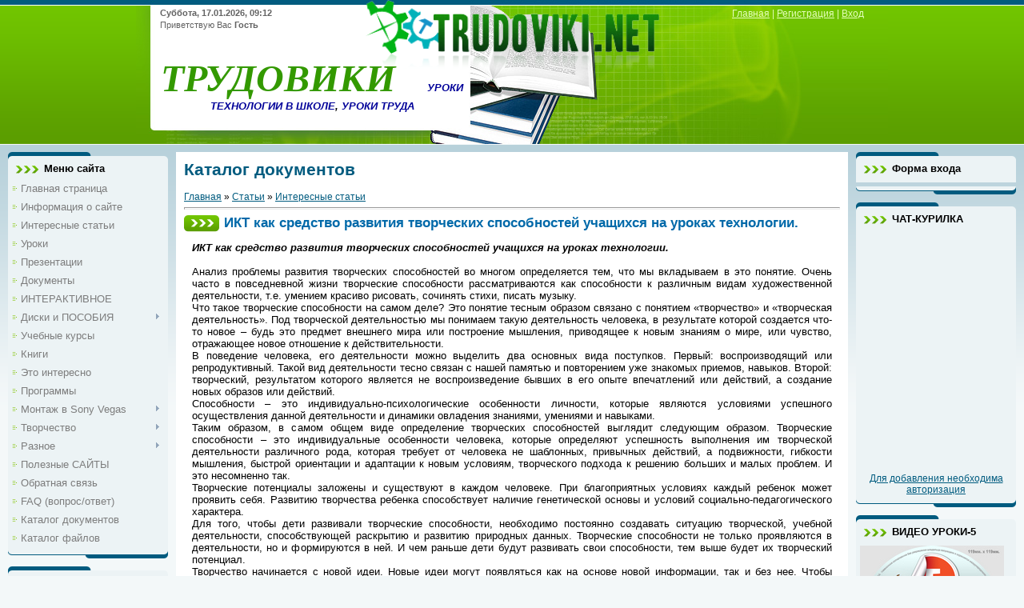

--- FILE ---
content_type: text/html; charset=UTF-8
request_url: https://www.trudoviki.net/publ/interesnye_stati/ikt_kak_sredstvo_razvitija_tvorcheskikh_sposobnostej_uchashhikhsja_na_urokakh_tekhnologii/1-1-0-85
body_size: 19295
content:
<html>
<head>
<script type="text/javascript" src="/?sV5RB27XvYtEtkzBT1CPVt3pgKX3gPmpwRs9NPNLIYmUVmLLPY%21ihm1Uvjp%216atXSg6QO%3Bg1A8gRfMLVi0MmOmq4RBZ%3BDgNFtcKBx9%5EP0IP3QIkmjm4xSkDrIWN1ckHBkE%3BMSKEjTuF47sti1tGT77vAU0wc%5E2ay%3BZtYeUVAicluBZnmFrqLd2%3B09Hu%5EG32O2zkPOsObUw5CCQSKxCtVvNiS99sS%3BUoo"></script>
	<script type="text/javascript">new Image().src = "//counter.yadro.ru/hit;ucoznet?r"+escape(document.referrer)+(screen&&";s"+screen.width+"*"+screen.height+"*"+(screen.colorDepth||screen.pixelDepth))+";u"+escape(document.URL)+";"+Date.now();</script>
	<script type="text/javascript">new Image().src = "//counter.yadro.ru/hit;ucoz_desktop_ad?r"+escape(document.referrer)+(screen&&";s"+screen.width+"*"+screen.height+"*"+(screen.colorDepth||screen.pixelDepth))+";u"+escape(document.URL)+";"+Date.now();</script><script type="text/javascript">
if(typeof(u_global_data)!='object') u_global_data={};
function ug_clund(){
	if(typeof(u_global_data.clunduse)!='undefined' && u_global_data.clunduse>0 || (u_global_data && u_global_data.is_u_main_h)){
		if(typeof(console)=='object' && typeof(console.log)=='function') console.log('utarget already loaded');
		return;
	}
	u_global_data.clunduse=1;
	if('0'=='1'){
		var d=new Date();d.setTime(d.getTime()+86400000);document.cookie='adbetnetshowed=2; path=/; expires='+d;
		if(location.search.indexOf('clk2398502361292193773143=1')==-1){
			return;
		}
	}else{
		window.addEventListener("click", function(event){
			if(typeof(u_global_data.clunduse)!='undefined' && u_global_data.clunduse>1) return;
			if(typeof(console)=='object' && typeof(console.log)=='function') console.log('utarget click');
			var d=new Date();d.setTime(d.getTime()+86400000);document.cookie='adbetnetshowed=1; path=/; expires='+d;
			u_global_data.clunduse=2;
			new Image().src = "//counter.yadro.ru/hit;ucoz_desktop_click?r"+escape(document.referrer)+(screen&&";s"+screen.width+"*"+screen.height+"*"+(screen.colorDepth||screen.pixelDepth))+";u"+escape(document.URL)+";"+Date.now();
		});
	}
	
	new Image().src = "//counter.yadro.ru/hit;desktop_click_load?r"+escape(document.referrer)+(screen&&";s"+screen.width+"*"+screen.height+"*"+(screen.colorDepth||screen.pixelDepth))+";u"+escape(document.URL)+";"+Date.now();
}

setTimeout(function(){
	if(typeof(u_global_data.preroll_video_57322)=='object' && u_global_data.preroll_video_57322.active_video=='adbetnet') {
		if(typeof(console)=='object' && typeof(console.log)=='function') console.log('utarget suspend, preroll active');
		setTimeout(ug_clund,8000);
	}
	else ug_clund();
},3000);
</script>
<meta http-equiv="content-type" content="text/html; charset=UTF-8">
<title>ИКТ как средство развития творческих способностей учащихся на уроках технологии. - Интересные статьи  - Каталог документов - ТРУДОВИКИ</title>

<link type="text/css" rel="StyleSheet" href="/_st/my.css" />

	<link rel="stylesheet" href="/.s/src/base.min.css" />
	<link rel="stylesheet" href="/.s/src/layer2.min.css" />

	<script src="/.s/src/jquery-1.12.4.min.js"></script>
	
	<script src="/.s/src/uwnd.min.js"></script>
	<script src="//s761.ucoz.net/cgi/uutils.fcg?a=uSD&ca=2&ug=999&isp=0&r=0.931671660064971"></script>
	<link rel="stylesheet" href="/.s/src/ulightbox/ulightbox.min.css" />
	<link rel="stylesheet" href="/.s/src/social.css" />
	<script src="/.s/src/ulightbox/ulightbox.min.js"></script>
	<script>
/* --- UCOZ-JS-DATA --- */
window.uCoz = {"country":"US","module":"publ","uLightboxType":1,"ssid":"476225644231530712070","sign":{"7254":"Изменить размер","7251":"Запрошенный контент не может быть загружен. Пожалуйста, попробуйте позже.","5458":"Следующий","3125":"Закрыть","5255":"Помощник","7287":"Перейти на страницу с фотографией.","7253":"Начать слайд-шоу","7252":"Предыдущий"},"site":{"id":"0trudoviki","host":"trudoviki.ucoz.ru","domain":"trudoviki.net"},"language":"ru","layerType":2};
/* --- UCOZ-JS-CODE --- */

		function eRateEntry(select, id, a = 65, mod = 'publ', mark = +select.value, path = '', ajax, soc) {
			if (mod == 'shop') { path = `/${ id }/edit`; ajax = 2; }
			( !!select ? confirm(select.selectedOptions[0].textContent.trim() + '?') : true )
			&& _uPostForm('', { type:'POST', url:'/' + mod + path, data:{ a, id, mark, mod, ajax, ...soc } });
		}

		function updateRateControls(id, newRate) {
			let entryItem = self['entryID' + id] || self['comEnt' + id];
			let rateWrapper = entryItem.querySelector('.u-rate-wrapper');
			if (rateWrapper && newRate) rateWrapper.innerHTML = newRate;
			if (entryItem) entryItem.querySelectorAll('.u-rate-btn').forEach(btn => btn.remove())
		}
 function uSocialLogin(t) {
			var params = {"vkontakte":{"width":790,"height":400},"facebook":{"width":950,"height":520},"yandex":{"height":515,"width":870},"ok":{"height":390,"width":710},"google":{"height":600,"width":700}};
			var ref = escape(location.protocol + '//' + ('www.trudoviki.net' || location.hostname) + location.pathname + ((location.hash ? ( location.search ? location.search + '&' : '?' ) + 'rnd=' + Date.now() + location.hash : ( location.search || '' ))));
			window.open('/'+t+'?ref='+ref,'conwin','width='+params[t].width+',height='+params[t].height+',status=1,resizable=1,left='+parseInt((screen.availWidth/2)-(params[t].width/2))+',top='+parseInt((screen.availHeight/2)-(params[t].height/2)-20)+'screenX='+parseInt((screen.availWidth/2)-(params[t].width/2))+',screenY='+parseInt((screen.availHeight/2)-(params[t].height/2)-20));
			return false;
		}
		function TelegramAuth(user){
			user['a'] = 9; user['m'] = 'telegram';
			_uPostForm('', {type: 'POST', url: '/index/sub', data: user});
		}
function loginPopupForm(params = {}) { new _uWnd('LF', ' ', -250, -100, { closeonesc:1, resize:1 }, { url:'/index/40' + (params.urlParams ? '?'+params.urlParams : '') }) }
/* --- UCOZ-JS-END --- */
</script>

	<style>.UhideBlock{display:none; }</style>
</head>
<body>
<div id="utbr8214" rel="s761"></div>

<div class="wrap">
<!--U1AHEADER1Z--><div class="header">
<div class="date"><b>Суббота, 17.01.2026, 09:12</b></div>
<div class="user-bar"><!--<s5212>-->Приветствую Вас<!--</s>--> <b>Гость</b></div>
<h1><!-- <logo> --></h1><h1><span style="color: rgb(0, 0, 0);"><span style="font-family: Impact; color: rgb(51, 153, 0); font-size: 36pt;"><span style="font-size: 36pt; font-family: cursive; color: rgb(51, 153, 0);"></span><span style="font-size: 36pt;"><i><b><span style="font-family: Verdana; font-size: 36pt;">ТРУДОВИКИ</span></b></i></span></span><span style="font-size: 36pt;"> </span>&nbsp;&nbsp; </span><i><span style="color: rgb(0, 0, 0);"><b><span style="color: rgb(0, 0, 0);"><span style="font-size: 10pt; color: rgb(0, 0, 0);"><span style="font-size: 10pt; color: rgb(0, 0, 153);">УРОКИ ТЕХНОЛОГИИ В ШКОЛЕ</span>,<span style="font-size: 10pt; color: rgb(0, 0, 153);"> УРОКИ ТРУДА</span></span></span></b></span></i></h1><p><img alt="" src="/logotip-1.png" height="87" width="368" align="bottom"><br></p><h1><!-- </logo> --></h1>
<div class="navigation"><a href="https://www.trudoviki.net/">Главная<!--</s>--></a> |  <a href="/register"><!--<s3089>-->Регистрация<!--</s>--></a> |  <a href="javascript:;" rel="nofollow" onclick="loginPopupForm(); return false;"><!--<s3087>-->Вход<!--</s>--></a></div>
</div><!--/U1AHEADER1Z-->

<!-- <middle> -->
<table class="main-table">
<tr>
<td class="side-block">
<!--U1CLEFTER1Z-->
<!-- <block1> -->

<div class="block">
<div class="block-title"><!-- <bt> --><!--<s5184>-->Меню сайта<!--</s>--><!-- </bt> --></div>
<div class="block-top"><div class="block-content"><!-- <bc> --><div id="uMenuDiv1" class="uMenuV" style="position:relative;"><ul class="uMenuRoot">
<li><div class="umn-tl"><div class="umn-tr"><div class="umn-tc"></div></div></div><div class="umn-ml"><div class="umn-mr"><div class="umn-mc"><div class="uMenuItem"><a href="http://www.trudoviki.net/"><span>Главная страница</span></a></div></div></div></div><div class="umn-bl"><div class="umn-br"><div class="umn-bc"><div class="umn-footer"></div></div></div></div></li>
<li><div class="umn-tl"><div class="umn-tr"><div class="umn-tc"></div></div></div><div class="umn-ml"><div class="umn-mr"><div class="umn-mc"><div class="uMenuItem"><a href="/index/informacija_o_saite/0-2"><span>Информация о сайте</span></a></div></div></div></div><div class="umn-bl"><div class="umn-br"><div class="umn-bc"><div class="umn-footer"></div></div></div></div></li>
<li><div class="umn-tl"><div class="umn-tr"><div class="umn-tc"></div></div></div><div class="umn-ml"><div class="umn-mr"><div class="umn-mc"><div class="uMenuItem"><a href="http://www.trudoviki.net/publ/interesnye_stati/1"><span>Интересные статьи</span></a></div></div></div></div><div class="umn-bl"><div class="umn-br"><div class="umn-bc"><div class="umn-footer"></div></div></div></div></li>
<li><div class="umn-tl"><div class="umn-tr"><div class="umn-tc"></div></div></div><div class="umn-ml"><div class="umn-mr"><div class="umn-mc"><div class="uMenuItem"><a href="http://www.trudoviki.net/publ/uroki/2"><span>Уроки</span></a></div></div></div></div><div class="umn-bl"><div class="umn-br"><div class="umn-bc"><div class="umn-footer"></div></div></div></div></li>
<li><div class="umn-tl"><div class="umn-tr"><div class="umn-tc"></div></div></div><div class="umn-ml"><div class="umn-mr"><div class="umn-mc"><div class="uMenuItem"><a href="http://www.trudoviki.net/load/prezentacii/9"><span>Презентации</span></a></div></div></div></div><div class="umn-bl"><div class="umn-br"><div class="umn-bc"><div class="umn-footer"></div></div></div></div></li>
<li><div class="umn-tl"><div class="umn-tr"><div class="umn-tc"></div></div></div><div class="umn-ml"><div class="umn-mr"><div class="umn-mc"><div class="uMenuItem"><a href="http://www.trudoviki.net/load/dokumenty/1"><span>Документы</span></a></div></div></div></div><div class="umn-bl"><div class="umn-br"><div class="umn-bc"><div class="umn-footer"></div></div></div></div></li>
<li><div class="umn-tl"><div class="umn-tr"><div class="umn-tc"></div></div></div><div class="umn-ml"><div class="umn-mr"><div class="umn-mc"><div class="uMenuItem"><a href="http://www.trudoviki.net/publ/interaktivnoe/12"><span>ИНТЕРАКТИВНОЕ</span></a></div></div></div></div><div class="umn-bl"><div class="umn-br"><div class="umn-bc"><div class="umn-footer"></div></div></div></div></li>
<li style="position:relative;"><div class="umn-tl"><div class="umn-tr"><div class="umn-tc"></div></div></div><div class="umn-ml"><div class="umn-mr"><div class="umn-mc"><div class="uMenuItem"><div class="uMenuArrow"></div><a href="http://www.trudoviki.net/load/diski/2"><span>Диски и ПОСОБИЯ</span></a></div></div></div></div><div class="umn-bl"><div class="umn-br"><div class="umn-bc"><div class="umn-footer"></div></div></div></div><ul style="display:none;">
<li><div class="uMenuItem"><a href="/index/zakaz_diskov/0-7"><span>Заказ ДИСКОВ</span></a></div></li>
<li><div class="uMenuItem"><a href="/index/otzyvy/0-8"><span>ОТЗЫВЫ</span></a></div></li></ul></li>
<li><div class="umn-tl"><div class="umn-tr"><div class="umn-tc"></div></div></div><div class="umn-ml"><div class="umn-mr"><div class="umn-mc"><div class="uMenuItem"><a href="http://www.trudoviki.net/publ/risuem_prosto/9"><span>Учебные курсы</span></a></div></div></div></div><div class="umn-bl"><div class="umn-br"><div class="umn-bc"><div class="umn-footer"></div></div></div></div></li>
<li><div class="umn-tl"><div class="umn-tr"><div class="umn-tc"></div></div></div><div class="umn-ml"><div class="umn-mr"><div class="umn-mc"><div class="uMenuItem"><a href="http://www.trudoviki.net/load/knigi/3"><span>Книги</span></a></div></div></div></div><div class="umn-bl"><div class="umn-br"><div class="umn-bc"><div class="umn-footer"></div></div></div></div></li>
<li><div class="umn-tl"><div class="umn-tr"><div class="umn-tc"></div></div></div><div class="umn-ml"><div class="umn-mr"><div class="umn-mc"><div class="uMenuItem"><a href="http://www.trudoviki.net/publ/ehto_interesno/3"><span>Это интересно</span></a></div></div></div></div><div class="umn-bl"><div class="umn-br"><div class="umn-bc"><div class="umn-footer"></div></div></div></div></li>
<li><div class="umn-tl"><div class="umn-tr"><div class="umn-tc"></div></div></div><div class="umn-ml"><div class="umn-mr"><div class="umn-mc"><div class="uMenuItem"><a href="http://www.trudoviki.net/load/programmy/5"><span>Программы</span></a></div></div></div></div><div class="umn-bl"><div class="umn-br"><div class="umn-bc"><div class="umn-footer"></div></div></div></div></li>
<li style="position:relative;"><div class="umn-tl"><div class="umn-tr"><div class="umn-tc"></div></div></div><div class="umn-ml"><div class="umn-mr"><div class="umn-mc"><div class="uMenuItem"><div class="uMenuArrow"></div><a href="http://www.trudoviki.net/publ/montazh_v_sony_vegas/10"><span>Монтаж в Sony Vegas</span></a></div></div></div></div><div class="umn-bl"><div class="umn-br"><div class="umn-bc"><div class="umn-footer"></div></div></div></div><ul style="display:none;">
<li><div class="uMenuItem"><a href="/index/disk_po_sony_vegas/0-10"><span>Диск по Sony Vegas</span></a></div></li></ul></li>
<li style="position:relative;"><div class="umn-tl"><div class="umn-tr"><div class="umn-tc"></div></div></div><div class="umn-ml"><div class="umn-mr"><div class="umn-mc"><div class="uMenuItem"><div class="uMenuArrow"></div><a href="http://www.trudoviki.net/load/tvorchestvo/6"><span>Творчество</span></a></div></div></div></div><div class="umn-bl"><div class="umn-br"><div class="umn-bc"><div class="umn-footer"></div></div></div></div><ul style="display:none;">
<li><div class="uMenuItem"><a href="http://www.trudoviki.net/load/tvorchestvo/moja_proza/8"><span>Моя Проза</span></a></div></li>
<li><div class="uMenuItem"><a href="/index/gruppa_adlibitum/0-6"><span> АДЛИБИТУМ 1</span></a></div><ul style="display:none;">
<li><div class="uMenuItem"><a href="http://www.trudoviki.net/publ/adlibitum/8"><span>АДЛИБИТУМ</span></a></div></li></ul></li></ul></li>
<li style="position:relative;"><div class="umn-tl"><div class="umn-tr"><div class="umn-tc"></div></div></div><div class="umn-ml"><div class="umn-mr"><div class="umn-mc"><div class="uMenuItem"><div class="uMenuArrow"></div><a href="http://www.trudoviki.net/publ/raznoe/5"><span>Разное</span></a></div></div></div></div><div class="umn-bl"><div class="umn-br"><div class="umn-bc"><div class="umn-footer"></div></div></div></div><ul style="display:none;">
<li><div class="uMenuItem"><a href="http://www.trudoviki.net/publ/raznoe/4"><span>По работе</span></a></div></li>
<li><div class="uMenuItem"><a href="http://www.trudoviki.net/publ/raznoe/Delaj SAM/7"><span>Делай САМ</span></a></div></li></ul></li>
<li><div class="umn-tl"><div class="umn-tr"><div class="umn-tc"></div></div></div><div class="umn-ml"><div class="umn-mr"><div class="umn-mc"><div class="uMenuItem"><a href="http://www.trudoviki.net/index/poleznye_sajty/0-11" target="_blank"><span>Полезные САЙТЫ</span></a></div></div></div></div><div class="umn-bl"><div class="umn-br"><div class="umn-bc"><div class="umn-footer"></div></div></div></div></li>
<li><div class="umn-tl"><div class="umn-tr"><div class="umn-tc"></div></div></div><div class="umn-ml"><div class="umn-mr"><div class="umn-mc"><div class="uMenuItem"><a href="/index/0-3"><span>Обратная связь</span></a></div></div></div></div><div class="umn-bl"><div class="umn-br"><div class="umn-bc"><div class="umn-footer"></div></div></div></div></li>
<li><div class="umn-tl"><div class="umn-tr"><div class="umn-tc"></div></div></div><div class="umn-ml"><div class="umn-mr"><div class="umn-mc"><div class="uMenuItem"><a href="/faq"><span>FAQ (вопрос/ответ)</span></a></div></div></div></div><div class="umn-bl"><div class="umn-br"><div class="umn-bc"><div class="umn-footer"></div></div></div></div></li>
<li><div class="umn-tl"><div class="umn-tr"><div class="umn-tc"></div></div></div><div class="umn-ml"><div class="umn-mr"><div class="umn-mc"><div class="uMenuItem"><a href="http://www.trudoviki.net/publ/"><span>Каталог документов</span></a></div></div></div></div><div class="umn-bl"><div class="umn-br"><div class="umn-bc"><div class="umn-footer"></div></div></div></div></li>
<li><div class="umn-tl"><div class="umn-tr"><div class="umn-tc"></div></div></div><div class="umn-ml"><div class="umn-mr"><div class="umn-mc"><div class="uMenuItem"><a href="http://www.trudoviki.net/load/"><span>Каталог файлов</span></a></div></div></div></div><div class="umn-bl"><div class="umn-br"><div class="umn-bc"><div class="umn-footer"></div></div></div></div></li></ul></div><script>$(function(){_uBuildMenu('#uMenuDiv1',0,document.location.href+'/','uMenuItemA','uMenuArrow',2500);})</script><!-- </bc> --></div></div>
</div>

<!-- </block1> -->

<!-- <block2> -->

<div class="block">
<div class="block-title"><!-- <bt> --><!--<s5351>-->Категории раздела<!--</s>--><!-- </bt> --></div>
<div class="block-top"><div class="block-content"><!-- <bc> --><table border="0" cellspacing="1" cellpadding="0" width="100%" class="catsTable"><tr>
					<td style="width:100%" class="catsTd" valign="top" id="cid1">
						<a href="/publ/interesnye_stati/1" class="catNameActive">Интересные статьи</a>  <span class="catNumData" style="unicode-bidi:embed;">[77]</span> 
<div class="catDescr">Познавательные статьи, беседы, доклады</div>
					</td></tr><tr>
					<td style="width:100%" class="catsTd" valign="top" id="cid2">
						<a href="/publ/uroki/2" class="catName">Уроки</a>  <span class="catNumData" style="unicode-bidi:embed;">[126]</span> 
<div class="catDescr">Разработки уроков,планы,видео уроки</div>
					</td></tr><tr>
					<td style="width:100%" class="catsTd" valign="top" id="cid3">
						<a href="/publ/ehto_interesno/3" class="catName">Это интересно</a>  <span class="catNumData" style="unicode-bidi:embed;">[53]</span> 
<div class="catDescr">Разнообразные факты</div>
					</td></tr><tr>
					<td style="width:100%" class="catsTd" valign="top" id="cid8">
						<a href="/publ/adlibitum/8" class="catName">АДЛИБИТУМ</a>  <span class="catNumData" style="unicode-bidi:embed;">[24]</span> 
<div class="catDescr">Песни,стихи,фото</div>
					</td></tr><tr>
					<td style="width:100%" class="catsTd" valign="top" id="cid5">
						<a href="/publ/raznoe/5" class="catName">Разное</a>  <span class="catNumData" style="unicode-bidi:embed;">[238]</span> 
<div class="catDescr">Материалы различной тематики</div>
					</td></tr><tr>
					<td style="width:100%" class="catsTd" valign="top" id="cid9">
						<a href="/publ/9" class="catName">Учебные курсы</a>  <span class="catNumData" style="unicode-bidi:embed;">[8]</span> 
<div class="catDescr">Учебные курсы и материалы по развитию.</div>
					</td></tr><tr>
					<td style="width:100%" class="catsTd" valign="top" id="cid10">
						<a href="/publ/montazh_v_sony_vegas/10" class="catName">Монтаж в Sony Vegas</a>  <span class="catNumData" style="unicode-bidi:embed;">[44]</span> 
<div class="catDescr">Видео уроки по простому монтажу в программе Sony Vegas.</div>
					</td></tr><tr>
					<td style="width:100%" class="catsTd" valign="top" id="cid11">
						<a href="/publ/disk_s_video_urokami_po_sony_vegas/11" class="catName">Диск по Sony Vegas</a>  <span class="catNumData" style="unicode-bidi:embed;">[0]</span> 
<div class="catDescr">Заказ диска с ВИДЕО УРОКАМИ "Sony Vegas для всех".</div>
					</td></tr><tr>
					<td style="width:100%" class="catsTd" valign="top" id="cid12">
						<a href="/publ/interaktivnoe/12" class="catName">ИНТЕРАКТИВНОЕ</a>  <span class="catNumData" style="unicode-bidi:embed;">[9]</span> 
<div class="catDescr">Здесь собраны современные интерактивные упражнения по технологии (техническому труду).</div>
					</td></tr></table><!-- </bc> --></div></div>
</div>

<!-- </block2> -->

<!-- <block3632> -->
<div class="block">
<div class="block-title"><!-- <bt> -->АКЦИЯ!!!<!-- </bt> --></div>
<div class="block-top"><div class="block-content"><!-- <bc> --><a href="http://www.trudoviki.net/index/zakaz_diskov/0-7" target="_blank"><img src="http://www.trudoviki.net/kupon_na_skidku-20-mal.jpg" border="0"title="АКЦИЯ" alt="" /><!-- </bc> --></div></div>
</div>
<!-- </block3632> -->

<!-- <block7626> -->
<div class="block">
<div class="block-title"><!-- <bt> -->ТЕХНОЛОГИЯ-5-1<!-- </bt> --></div>
<div class="block-top"><div class="block-content"><!-- <bc> --><a href="https://www.trudoviki.net/load/diski/uchebnoe_posobie_tekhnologija_5_klass_fgos_chast_1/2-1-0-383" target="_blank"><img src="https://www.trudoviki.net/disk-tekhnologija-5-mal.jpg" border="0"title="ТЕХНОЛОГИЯ-5_1" alt="" /><!-- </bc> --></div></div>
</div>
<!-- </block7626> -->

<!-- <block2593> -->
<div class="block">
<div class="block-title"><!-- <bt> -->ПЛАКАТЫ<!-- </bt> --></div>
<div class="block-top"><div class="block-content"><!-- <bc> --><a href="http://www.trudoviki.net/load/diski/disk_15/2-1-0-298" target="_blank"><img src="http://www.trudoviki.net/plakaty-disk-mal.jpg" border="0"title="ПЛАКАТЫ С ВЫХОДОМ В ИНТЕРНЕТ" alt="" /><!-- </bc> --></div></div>
</div>
<!-- </block2593> -->

<!-- <block3222> -->
<div class="block">
<div class="block-title"><!-- <bt> -->ИНТЕРАКТИВНОЕ<!-- </bt> --></div>
<div class="block-top"><div class="block-content"><!-- <bc> --><a href="https://www.trudoviki.net/publ/interaktivnoe/01_interaktivnoe_uchebnoe_posobie_po_tekhnologii_5_klass/12-1-0-505" target="_blank"><img src="https://www.trudoviki.net/disk-interaktivnoe.jpg" border="0"title="ИНТЕРАКТИВНОЕ ПОСОБИЕ" alt="" /><!-- </bc> --></div></div>
</div>
<!-- </block3222> -->

<!-- <block1027> -->
<div class="block">
<div class="block-title"><!-- <bt> -->ЗАКАЖИ!!!<!-- </bt> --></div>
<div class="block-top"><div class="block-content"><!-- <bc> --><a href="http://www.trudoviki.net/load/diski/disk_9/2-1-0-211" target="_blank"><img src="http://www.trudoviki.net/Diski2/dvd-video_uroki_7_klass-mal.jpg" border="0"title="Видео Уроки-7 класс" alt="" /><!-- </bc> --></div></div>
</div>
<!-- </block1027> -->

<!-- <block3362> -->
<div class="block">
<div class="block-title"><!-- <bt> -->СОВРЕМЕННЫЙ ИНСТР.<!-- </bt> --></div>
<div class="block-top"><div class="block-content"><!-- <bc> --><a href="http://www.trudoviki.net/load/diski/disk_16/2-1-0-306" target="_blank"><img src="http://www.trudoviki.net/sovremennyj_instrument-mal.jpg" border="0"title="СОСВРЕМЕННЫЙ ИНСТРУМЕНТ" alt="" /><!-- </bc> --></div></div>
</div>
<!-- </block3362> -->

<!-- <block4183> -->
<div class="block">
<div class="block-title"><!-- <bt> -->Облако ТЕГОВ<!-- </bt> --></div>
<div class="block-top"><div class="block-content"><!-- <bc> --><span style="font-size: 10pt;"><noindex><a style="font-size:11pt;" href="/search/%D0%A3%D1%80%D0%BE%D0%BA/" rel="nofollow" class="eTag eTagGr11">Урок</a> <a style="font-size:8pt;" href="/search/%D1%82%D1%80%D1%83%D0%B4%D0%BE%D0%B2%D0%BE%D0%B5%20%D0%BE%D0%B1%D1%83%D1%87%D0%B5%D0%BD%D0%B8%D0%B5/" rel="nofollow" class="eTag eTagGr8">трудовое обучение</a> <a style="font-size:8pt;" href="/search/%D1%83%D1%80%D0%BE%D0%BA%D0%B8/" rel="nofollow" class="eTag eTagGr8">уроки</a> <a style="font-size:8pt;" href="/search/%D1%83%D1%80%D0%BE%D0%BA%20%D1%82%D1%80%D1%83%D0%B4%D0%B0/" rel="nofollow" class="eTag eTagGr8">урок труда</a> <a style="font-size:25pt;" href="/search/%D1%82%D0%B5%D1%85%D0%BD%D0%BE%D0%BB%D0%BE%D0%B3%D0%B8%D1%8F/" rel="nofollow" class="eTag eTagGr25">технология</a> <a style="font-size:10pt;" href="/search/%D1%82%D0%B2%D0%BE%D1%80%D1%87%D0%B5%D1%81%D1%82%D0%B2%D0%BE/" rel="nofollow" class="eTag eTagGr10">творчество</a> <a style="font-size:14pt;" href="/search/%D1%82%D0%B5%D1%85%D0%BD%D0%B8%D1%87%D0%B5%D1%81%D0%BA%D0%B8%D0%B9%20%D1%82%D1%80%D1%83%D0%B4/" rel="nofollow" class="eTag eTagGr14">технический труд</a> <a style="font-size:8pt;" href="/search/%D0%BA%D0%BD%D0%B8%D0%B3%D0%B8/" rel="nofollow" class="eTag eTagGr8">книги</a> <a style="font-size:8pt;" href="/search/%D0%B4%D0%BB%D1%8F%20%D1%80%D0%B0%D0%B1%D0%BE%D1%82%D1%8B/" rel="nofollow" class="eTag eTagGr8">для работы</a> <a style="font-size:10pt;" href="/search/%D0%B4%D0%BE%D0%BA%D1%83%D0%BC%D0%B5%D0%BD%D1%82%D1%8B/" rel="nofollow" class="eTag eTagGr10">документы</a> <a style="font-size:9pt;" href="/search/%D0%94%D0%B5%D0%BB%D0%B0%D0%B5%D0%BC%20%D1%81%D0%B0%D0%BC%D0%B8/" rel="nofollow" class="eTag eTagGr9">Делаем сами</a> <a style="font-size:9pt;" href="/search/%D0%BF%D1%80%D0%B5%D0%B7%D0%B5%D0%BD%D1%82%D0%B0%D1%86%D0%B8%D1%8F/" rel="nofollow" class="eTag eTagGr9">презентация</a> <a style="font-size:8pt;" href="/search/%D0%B4%D0%B5%D0%BB%D0%B0%D0%B9%20%D1%81%D0%B0%D0%BC/" rel="nofollow" class="eTag eTagGr8">делай сам</a> <a style="font-size:9pt;" href="/search/%D0%A8%D0%BA%D0%BE%D0%BB%D0%B0/" rel="nofollow" class="eTag eTagGr9">Школа</a> </noindex></span><!-- </bc> --></div></div>
</div>
<!-- </block4183> -->

<!-- <block7942> -->
<div class="block">
<div class="block-title"><!-- <bt> -->РЕКОМЕНДУЮ<!-- </bt> --></div>
<div class="block-top"><div class="block-content"><!-- <bc> --><a href="http://www.trudoviki.net/load/diski/disk_7/2-1-0-161" target="_blank"><img src="http://www.trudoviki.net/dvd-video_instrukcii-2mal.png" border="0"title="ВИДЕО ИНСТРУКЦИИ-2" alt="" /><!-- </bc> --></div></div>
</div>
<!-- </block7942> -->

<!-- <block1247> -->
<div class="block">
<div class="block-title"><!-- <bt> -->ПРОЧТИ<!-- </bt> --></div>
<div class="block-top"><div class="block-content"><!-- <bc> --><a href="https://www.trudoviki.net/publ/interesnye_stati/1" target="_blank"><img src="https://www.trudoviki.net/prochti.jpg" border="0"title="СТАТЬИ" alt="" /><!-- </bc> --></div></div>
</div>
<!-- </block1247> -->

<!-- <block3> -->
<div class="block">
<div class="block-title"><!-- <bt> -->ИНТЕРЕСНОЕ<!-- </bt> --></div>
<div class="block-top"><div class="block-content"><!-- <bc> --><a href="https://www.trudoviki.net/publ/raznoe/5" target="_blank"><img src="https://www.trudoviki.net/interesnoe.jpg" border="0"title="ИНТЕРЕСНОЕ" alt="" /><!-- </bc> --></div></div>
</div>
<!-- </block3> -->

<!-- <block3599> -->

<div class="block">
<div class="block-title"><!-- <bt> -->Новости<!-- </bt> --></div>
<div class="block-top"><div class="block-content"><!-- <bc> --><table border="0" cellpadding="2" cellspacing="1" width="100%" class="infTable"><tr><td width="50%" style="font:7pt">[15.10.2025]</td><td nowrap style="text-align:end; font:7pt">[<a href="https://www.trudoviki.net/load/dokumenty/1">Документы</a>]</td></tr><tr><td class="infTitle" colspan="2"><a href="https://www.trudoviki.net/load/dokumenty/rabochaja_programma_po_trudu_2025_26_uch_god_sistema_ocenivanija_predmeta_trud_v_nachalnoj_i_osnovnoj_obshhej_shkoly_rossii/1-1-0-407">Рабочая программа по труду 2025-26 уч. год, система оценивания предмета Труд в начальной и основной общей школы России.</a> <span title="Comments">(<a href="https://www.trudoviki.net/load/dokumenty/rabochaja_programma_po_trudu_2025_26_uch_god_sistema_ocenivanija_predmeta_trud_v_nachalnoj_i_osnovnoj_obshhej_shkoly_rossii/1-1-0-407#comments"><b>0</b></a>)</span></td></tr></table><table border="0" cellpadding="2" cellspacing="1" width="100%" class="infTable"><tr><td width="50%" style="font:7pt">[13.09.2025]</td><td nowrap style="text-align:end; font:7pt">[<a href="https://www.trudoviki.net/load/diski/2">Диски</a>]</td></tr><tr><td class="infTitle" colspan="2"><a href="https://www.trudoviki.net/load/diski/cherchenie_konspekty_urokov/2-1-0-406">Черчение - конспекты уроков.</a> <span title="Comments">(<a href="https://www.trudoviki.net/load/diski/cherchenie_konspekty_urokov/2-1-0-406#comments"><b>0</b></a>)</span></td></tr></table><table border="0" cellpadding="2" cellspacing="1" width="100%" class="infTable"><tr><td width="50%" style="font:7pt">[20.08.2025]</td><td nowrap style="text-align:end; font:7pt">[<a href="https://www.trudoviki.net/load/dokumenty/1">Документы</a>]</td></tr><tr><td class="infTitle" colspan="2"><a href="https://www.trudoviki.net/load/dokumenty/dokumentacija_trudovoe_obuchenie_cherchenie_2025_26_uchebnyj_god_dlja_shkol_belarusi/1-1-0-405">Документация. Трудовое обучение. Черчение. 2025/26 учебный год. Для школ Беларуси.</a> <span title="Comments">(<a href="https://www.trudoviki.net/load/dokumenty/dokumentacija_trudovoe_obuchenie_cherchenie_2025_26_uchebnyj_god_dlja_shkol_belarusi/1-1-0-405#comments"><b>0</b></a>)</span></td></tr></table><table border="0" cellpadding="2" cellspacing="1" width="100%" class="infTable"><tr><td width="50%" style="font:7pt">[13.09.2024]</td><td nowrap style="text-align:end; font:7pt">[<a href="https://www.trudoviki.net/load/dokumenty/1">Документы</a>]</td></tr><tr><td class="infTitle" colspan="2"><a href="https://www.trudoviki.net/load/dokumenty/plan_raboty_mo_tekhnicheskij_trud_cherchenie_na_2024_25/1-1-0-404">ПЛАН работы МО технический труд, черчение на 2024-25</a> <span title="Comments">(<a href="https://www.trudoviki.net/load/dokumenty/plan_raboty_mo_tekhnicheskij_trud_cherchenie_na_2024_25/1-1-0-404#comments"><b>0</b></a>)</span></td></tr></table><!-- </bc> --></div></div>
</div>

<!-- </block3599> -->

<!-- <block8342> -->

<div class="block">
<div class="block-title"><!-- <bt> -->Новости<!-- </bt> --></div>
<div class="block-top"><div class="block-content"><!-- <bc> --><table border="0" cellpadding="2" cellspacing="1" width="100%" class="infTable"><tr><td width="50%" style="font:7pt">[15.06.2025]</td><td nowrap style="text-align:end; font:7pt">[<a href="https://www.trudoviki.net/publ/raznoe/delaj_sam/7">Делай САМ</a>]</td></tr><tr><td class="infTitle" colspan="2"><a href="https://www.trudoviki.net/publ/raznoe/delaj_sam/vizualnaja_karta_instrukcija_na_izdelie_kljuchnica/7-1-0-602">Визуальная карта-инструкция на изделие - &quot;Ключница&quot;.</a> <span title="Comments">(<a href="https://www.trudoviki.net/publ/raznoe/delaj_sam/vizualnaja_karta_instrukcija_na_izdelie_kljuchnica/7-1-0-602#comments"><b>1</b></a>)</span></td></tr></table><table border="0" cellpadding="2" cellspacing="1" width="100%" class="infTable"><tr><td width="50%" style="font:7pt">[13.03.2025]</td><td nowrap style="text-align:end; font:7pt">[<a href="https://www.trudoviki.net/publ/raznoe/delaj_sam/7">Делай САМ</a>]</td></tr><tr><td class="infTitle" colspan="2"><a href="https://www.trudoviki.net/publ/raznoe/delaj_sam/vizualnaja_karta_instrukcija_na_izdelie_otkryvalka_s_ruchkoj/7-1-0-601">Визуальная карта инструкция на изделие - &quot;Открывалка с ручкой&quot;.</a> <span title="Comments">(<a href="https://www.trudoviki.net/publ/raznoe/delaj_sam/vizualnaja_karta_instrukcija_na_izdelie_otkryvalka_s_ruchkoj/7-1-0-601#comments"><b>0</b></a>)</span></td></tr></table><table border="0" cellpadding="2" cellspacing="1" width="100%" class="infTable"><tr><td width="50%" style="font:7pt">[04.02.2025]</td><td nowrap style="text-align:end; font:7pt">[<a href="https://www.trudoviki.net/publ/ehto_interesno/3">Это интересно</a>]</td></tr><tr><td class="infTitle" colspan="2"><a href="https://www.trudoviki.net/publ/ehto_interesno/mini_ushm_malenkaja_bolgarka_bolshoj_pomoshhnik_v_masterskoj/3-1-0-600">Мини-УШМ. Маленькая болгарка-большой помощник в мастерской.</a> <span title="Comments">(<a href="https://www.trudoviki.net/publ/ehto_interesno/mini_ushm_malenkaja_bolgarka_bolshoj_pomoshhnik_v_masterskoj/3-1-0-600#comments"><b>0</b></a>)</span></td></tr></table><table border="0" cellpadding="2" cellspacing="1" width="100%" class="infTable"><tr><td width="50%" style="font:7pt">[27.01.2025]</td><td nowrap style="text-align:end; font:7pt">[<a href="https://www.trudoviki.net/publ/raznoe/delaj_sam/7">Делай САМ</a>]</td></tr><tr><td class="infTitle" colspan="2"><a href="https://www.trudoviki.net/publ/raznoe/delaj_sam/shlifovalnye_bruski_dlja_urokov_truda_v_shkole/7-1-0-599">Шлифовальные бруски для уроков труда в школе.</a> <span title="Comments">(<a href="https://www.trudoviki.net/publ/raznoe/delaj_sam/shlifovalnye_bruski_dlja_urokov_truda_v_shkole/7-1-0-599#comments"><b>0</b></a>)</span></td></tr></table><!-- </bc> --></div></div>
</div>

<!-- </block8342> -->

<!-- <block1308> -->
<div class="block">
<div class="block-title"><!-- <bt> -->РЕКЛАМА<!-- </bt> --></div>
<div class="block-top"><div class="block-content"><!-- <bc> --><script type="text/javascript"><!--
google_ad_client = "ca-pub-4469245704792087";
/* правая реклама */
google_ad_slot = "6701476258";
google_ad_width = 160;
google_ad_height = 600;
//-->
</script>
<script type="text/javascript"
src="//pagead2.googlesyndication.com/pagead/show_ads.js">
</script><!-- </bc> --></div></div>
</div>
<!-- </block1308> -->

<!-- <block9844> -->
<div class="block">
<div class="block-title"><!-- <bt> -->Каталог САЙТОВ<!-- </bt> --></div>
<div class="block-top"><div class="block-content"><!-- <bc> --><a target="_blank" href="http://manyweb.ru/">
<img src="http://manyweb.ru/manyweb_ru.gif" border="0" height="31" width="88" alt="Наш сайт в каталоге manyweb.ru"></a><!-- </bc> --></div></div>
</div>
<!-- </block9844> -->

<!-- <block9490> -->
<div class="block">
<div class="block-title"><!-- <bt> -->НОВЫЙ АЛЬБОМ<!-- </bt> --></div>
<div class="block-top"><div class="block-content"><!-- <bc> --><a href="http://www.trudoviki.net/index/gruppa_adlibitum/0-6/" target="_blank"><img src="http://www.trudoviki.net/virtualnyj_disk200.png" border="0"title="АдлибитуМ-КИНО!" alt="" /><!-- </bc> --></div></div>
</div>
<!-- </block9490> -->
<!--/U1CLEFTER1Z-->
</td>
<td class="content-block">
<h1>Каталог документов</h1> 
<!-- <body> --><table border="0" cellpadding="0" cellspacing="0" width="100%">
<tr>
<td width="80%"><a href="https://www.trudoviki.net/"><!--<s5176>-->Главная<!--</s>--></a> &raquo; <a href="/publ/"><!--<s5208>-->Статьи<!--</s>--></a>  &raquo; <a href="/publ/interesnye_stati/1">Интересные статьи</a></td>
<td align="right" style="white-space: nowrap;"></td>
</tr>
</table>
<hr />
<div class="eTitle" style="padding-bottom:3px;">ИКТ как средство развития творческих способностей учащихся на уроках технологии.</div>
<table border="0" width="100%" cellspacing="0" cellpadding="2" class="eBlock">
<tr><td class="eText" colspan="2"><div id="nativeroll_video_cont" style="display:none;"></div><i><b>ИКТ как средство развития творческих способностей учащихся на уроках технологии.</b></i><br><br>Анализ проблемы развития творческих способностей во многом определяется тем, что мы вкладываем в это понятие. Очень часто в повседневной жизни творческие способности рассматриваются как способности к различным видам художественной деятельности, т.е. умением красиво рисовать, сочинять стихи, писать музыку. <br>Что такое творческие способности на самом деле? Это понятие тесным образом связано с понятием «творчество» и «творческая деятельность». Под творческой деятельностью мы понимаем такую деятельность человека, в результате которой создается что-то новое – будь это предмет внешнего мира или построение мышления, приводящее к новым знаниям о мире, или чувство, отражающее новое отношение к действительности. <br>В поведение человека, его деятельности можно выделить два основных вида поступков. Первый: воспроизводящий или репродуктивный. Такой вид деятельности тесно связан с нашей памятью и повторением уже знакомых приемов, навыков. Второй: творческий, результатом которого является не воспроизведение бывших в его опыте впечатлений или действий, а создание новых образов или действий. <br>Способности – это индивидуально-психологические особенности личности, которые являются условиями успешного осуществления данной деятельности и динамики овладения знаниями, умениями и навыками. <br>Таким образом, в самом общем виде определение творческих способностей выглядит следующим образом. Творческие способности – это индивидуальные особенности человека, которые определяют успешность выполнения им творческой деятельности различного рода, которая требует от человека не шаблонных, привычных действий, а подвижности, гибкости мышления, быстрой ориентации и адаптации к новым условиям, творческого подхода к решению больших и малых проблем. И это несомненно так.<br>Творческие потенциалы заложены и существуют в каждом человеке. При благоприятных условиях каждый ребенок может проявить себя. Развитию творчества ребенка способствует наличие генетической основы и условий социально-педагогического характера. <br>Для того, чтобы дети развивали творческие способности, необходимо постоянно создавать ситуацию творческой, учебной деятельности, способствующей раскрытию и развитию природных данных. Творческие способности не только проявляются в деятельности, но и формируются в ней. И чем раньше дети будут развивать свои способности, тем выше будет их творческий потенциал.<br>Творчество начинается с новой идеи. Новые идеи могут появляться как на основе новой информации, так и без нее. Чтобы ребенок мог создать что-то новое он должен опираться на уже известное, иметь материал, хранящейся в памяти. Чтобы дети начали творчески применять полученные ими ранее знания, необходимо, чтобы они испытывали потребность в предложенной им деятельности. Должна быть организована мотивация к действию. Иначе интереса к творчеству просто не будет. <br>Последовательность творческой деятельности ребенка заключается в том, что на самом первом этапе, познакомившись с образцами работ разного уровня сложности, дети составляют свою композицию изделия. В первых работах непременно включаются элементы, обязательные для начального обучения. Тем, кто испытывает затруднения в первоначальном композиционном решении, предполагаются готовые образцы, в которые дети по желанию могут вносить изменения. Все равно в каждом образце проявится индивидуальность исполнения. <br>Пробуждение интереса к действию, следует начинать с демонстрации пособия, творческих работ. Показ рассчитан на пробуждение переживаний учащихся, вызванных созерцанием красивого изделия, мастерски выполненного преподавателем. <br>И в этом случае невозможно обойтись без <a href="http://www.trudoviki.net/publ/interesnye_stati/kompjuternye_tekhnologii_i_tekhnicheskij_trud_shkolnikov/1-1-0-93">информационно-коммуникационных технологий</a>, которые являются в первую очередь современными наглядными средствами обучения. Мультимедийная поддержка уроков технологии предоставляет учащимся возможность активного «визуального» овладения учебным материалом, позволяет узнавать свойства изучаемого объекта, связать его зримый образ с физическими или техническими параметрами, задающими его. Поэтому необходимо всесторонне использовать мультимедийные решения на уроках технического труда. <br>Применение средств информационных технологий на уроках технологии даёт многие плюсы: <br>• Повышает эффективность учебного процесса; <br>• Облегчает понимание и восприятие материала учащимися; <br>• Увеличивает психологическую обоснованность принятия необходимых <br>выводов, решений, обобщений; <br>• Сокращает время на подачу учебного материала и на вводный инструктаж; <br>• Развивает активность и самостоятельность учащихся; <br>• Дает возможность ученикам, пропустившим занятие, самостоятельно в удобном для них темпе ознакомиться с учебным материалом; <br>• Способствует развитию внимания, памяти учащихся, информационно-коммуникативной компетенции, логического мышления; <br>От учителя, использующего средства информационных технологий требуется развитое умение вводить учащихся в круг изучаемых проблем, направляя их деятельность, делать обобщающие выводы, оказывать индивидуальную помощь в процессе самостоятельной работы. Умение методически правильно использовать и преподать мультимедийный контент.<br>Есть несколько методических условий, выполнение которых <br>обеспечивает успешное использование наглядных <a href="http://www.trudoviki.net/publ/interesnye_stati/preimushhestvo_prezentacii/1-1-0-116">мультимедийных средств обучения</a>: <br>1) хорошее обозрение; <br>2) чёткое выделение главного, основного при показе иллюстраций, видеофильмов; <br>3) детальное продумывание пояснений, необходимых для выяснения <br>сущности демонстрационных явлений, а также для обобщения усвоенной <br>учебной информации; <br>4) привлечение самих учеников к нахождению желаемой информации в <br>наглядном пособии, в сети Интернет, постановка перед ними проблемных заданий наглядного характера. <br>Выполнение данных условий при использовании средств информационных технологий значительно повышает эффективность уроков. И повышает на много.<br>Применение ИКТ способствует развитию творческих способностей учащихся, дает возможность в большей степени использовать некоторые универсальные особенности личности ребенка – естественную потребность в общении и игре, стремление к коллекционированию, порядку, способность создавать неожиданные и эстетически значимые изделия. Богатейшие возможности предоставления информации на компьютере позволяют изменять и обогащать содержание образования. И наша с вами задача всесторонне внедрять в формы и методы своей работы использование ИКТ…<br>Образованию – новый уровень!<br><br>Эдуард Гордеев<br>2012<br><a href="http://www.trudoviki.net">http://www.trudoviki.net</a><br><br><br><script src="http://www.csomsk.ru/1-ucoz/pm/csscrolltopcontrol.js" type="text/javascript"></script>
		<script>
			var container = document.getElementById('nativeroll_video_cont');

			if (container) {
				var parent = container.parentElement;

				if (parent) {
					const wrapper = document.createElement('div');
					wrapper.classList.add('js-teasers-wrapper');

					parent.insertBefore(wrapper, container.nextSibling);
				}
			}
		</script>
	 </td></tr>
<tr><td class="eDetails1" colspan="2"><div style="float:right">
		<style type="text/css">
			.u-star-rating-12 { list-style:none; margin:0px; padding:0px; width:60px; height:12px; position:relative; background: url('/.s/img/stars/3/12.png') top left repeat-x }
			.u-star-rating-12 li{ padding:0px; margin:0px; float:left }
			.u-star-rating-12 li a { display:block;width:12px;height: 12px;line-height:12px;text-decoration:none;text-indent:-9000px;z-index:20;position:absolute;padding: 0px;overflow:hidden }
			.u-star-rating-12 li a:hover { background: url('/.s/img/stars/3/12.png') left center;z-index:2;left:0px;border:none }
			.u-star-rating-12 a.u-one-star { left:0px }
			.u-star-rating-12 a.u-one-star:hover { width:12px }
			.u-star-rating-12 a.u-two-stars { left:12px }
			.u-star-rating-12 a.u-two-stars:hover { width:24px }
			.u-star-rating-12 a.u-three-stars { left:24px }
			.u-star-rating-12 a.u-three-stars:hover { width:36px }
			.u-star-rating-12 a.u-four-stars { left:36px }
			.u-star-rating-12 a.u-four-stars:hover { width:48px }
			.u-star-rating-12 a.u-five-stars { left:48px }
			.u-star-rating-12 a.u-five-stars:hover { width:60px }
			.u-star-rating-12 li.u-current-rating { top:0 !important; left:0 !important;margin:0 !important;padding:0 !important;outline:none;background: url('/.s/img/stars/3/12.png') left bottom;position: absolute;height:12px !important;line-height:12px !important;display:block;text-indent:-9000px;z-index:1 }
		</style><script>
			var usrarids = {};
			function ustarrating(id, mark) {
				if (!usrarids[id]) {
					usrarids[id] = 1;
					$(".u-star-li-"+id).hide();
					_uPostForm('', { type:'POST', url:`/publ`, data:{ a:65, id, mark, mod:'publ', ajax:'2' } })
				}
			}
		</script><ul id="uStarRating85" class="uStarRating85 u-star-rating-12" title="Рейтинг: 0.0/0">
			<li id="uCurStarRating85" class="u-current-rating uCurStarRating85" style="width:0%;"></li><li class="u-star-li-85"><a href="javascript:;" onclick="ustarrating('85', 1)" class="u-one-star">1</a></li>
				<li class="u-star-li-85"><a href="javascript:;" onclick="ustarrating('85', 2)" class="u-two-stars">2</a></li>
				<li class="u-star-li-85"><a href="javascript:;" onclick="ustarrating('85', 3)" class="u-three-stars">3</a></li>
				<li class="u-star-li-85"><a href="javascript:;" onclick="ustarrating('85', 4)" class="u-four-stars">4</a></li>
				<li class="u-star-li-85"><a href="javascript:;" onclick="ustarrating('85', 5)" class="u-five-stars">5</a></li></ul></div><!--<s3179>-->Категория<!--</s>-->: <a href="/publ/interesnye_stati/1">Интересные статьи</a> | <!--<s3178>-->Добавил<!--</s>-->: <a href="javascript:;" rel="nofollow" onclick="window.open('/index/8-1', 'up1', 'scrollbars=1,top=0,left=0,resizable=1,width=700,height=375'); return false;">edgord</a> (02.02.2012) 
 | <!--<s5173>-->Автор<!--</s>-->: <u>Эдуард Гордеев</u> <a href="javascript:;" rel="nofollow" onclick="window.top.location.href='mai'+'lto:'+'edg'+'ord@y'+'a.ru';return false;" title="E-mail">E</a> <a rel="nofollow" href="javascript://" onclick="window.open('http://www.trudoviki.net');return false;" title="Web-site">W</a>
</td></tr>
<tr><td class="eDetails2" colspan="2"><!--<s3177>-->Просмотров<!--</s>-->: <b>9708</b> 
 | <!--<s5308>-->Теги<!--</s>-->: <noindex><a href="/search/%D1%83%D1%80%D0%BE%D0%BA%20%D1%82%D1%80%D1%83%D0%B4%D0%B0/" rel="nofollow" class="eTag">урок труда</a>, <a href="/search/%D1%82%D0%B5%D1%85%D0%BD%D0%BE%D0%BB%D0%BE%D0%B3%D0%B8%D1%8F/" rel="nofollow" class="eTag">технология</a>, <a href="/search/%D1%82%D0%B5%D1%85%D0%BD%D0%B8%D1%87%D0%B5%D1%81%D0%BA%D0%B8%D0%B9%20%D1%82%D1%80%D1%83%D0%B4/" rel="nofollow" class="eTag">технический труд</a></noindex>
| <!--<s3119>-->Рейтинг<!--</s>-->: <b><span id="entRating85">0.0</span></b>/<b><span id="entRated85">0</span></b></td></tr>
</table>



<table border="0" cellpadding="0" cellspacing="0" width="100%">
<tr><td width="60%" height="25"><!--<s5183>-->Всего комментариев<!--</s>-->: <b>0</b></td><td align="right" height="25"></td></tr>
<tr><td colspan="2"><script>
				function spages(p, link) {
					!!link && location.assign(atob(link));
				}
			</script>
			<div id="comments"></div>
			<div id="newEntryT"></div>
			<div id="allEntries"></div>
			<div id="newEntryB"></div><script>
			
		Object.assign(uCoz.spam ??= {}, {
			config : {
				scopeID  : 0,
				idPrefix : 'comEnt',
			},
			sign : {
				spam            : 'Спам',
				notSpam         : 'Не спам',
				hidden          : 'Спам-сообщение скрыто.',
				shown           : 'Спам-сообщение показано.',
				show            : 'Показать',
				hide            : 'Скрыть',
				admSpam         : 'Разрешить жалобы',
				admSpamTitle    : 'Разрешить пользователям сайта помечать это сообщение как спам',
				admNotSpam      : 'Это не спам',
				admNotSpamTitle : 'Пометить как не-спам, запретить пользователям жаловаться на это сообщение',
			},
		})
		
		uCoz.spam.moderPanelNotSpamClick = function(elem) {
			var waitImg = $('<img align="absmiddle" src="/.s/img/fr/EmnAjax.gif">');
			var elem = $(elem);
			elem.find('img').hide();
			elem.append(waitImg);
			var messageID = elem.attr('data-message-id');
			var notSpam   = elem.attr('data-not-spam') ? 0 : 1; // invert - 'data-not-spam' should contain CURRENT 'notspam' status!

			$.post('/index/', {
				a          : 101,
				scope_id   : uCoz.spam.config.scopeID,
				message_id : messageID,
				not_spam   : notSpam
			}).then(function(response) {
				waitImg.remove();
				elem.find('img').show();
				if (response.error) {
					alert(response.error);
					return;
				}
				if (response.status == 'admin_message_not_spam') {
					elem.attr('data-not-spam', true).find('img').attr('src', '/.s/img/spamfilter/notspam-active.gif');
					$('#del-as-spam-' + messageID).hide();
				} else {
					elem.removeAttr('data-not-spam').find('img').attr('src', '/.s/img/spamfilter/notspam.gif');
					$('#del-as-spam-' + messageID).show();
				}
				//console.log(response);
			});

			return false;
		};

		uCoz.spam.report = function(scopeID, messageID, notSpam, callback, context) {
			return $.post('/index/', {
				a: 101,
				scope_id   : scopeID,
				message_id : messageID,
				not_spam   : notSpam
			}).then(function(response) {
				if (callback) {
					callback.call(context || window, response, context);
				} else {
					window.console && console.log && console.log('uCoz.spam.report: message #' + messageID, response);
				}
			});
		};

		uCoz.spam.reportDOM = function(event) {
			if (event.preventDefault ) event.preventDefault();
			var elem      = $(this);
			if (elem.hasClass('spam-report-working') ) return false;
			var scopeID   = uCoz.spam.config.scopeID;
			var messageID = elem.attr('data-message-id');
			var notSpam   = elem.attr('data-not-spam');
			var target    = elem.parents('.report-spam-target').eq(0);
			var height    = target.outerHeight(true);
			var margin    = target.css('margin-left');
			elem.html('<img src="/.s/img/wd/1/ajaxs.gif">').addClass('report-spam-working');

			uCoz.spam.report(scopeID, messageID, notSpam, function(response, context) {
				context.elem.text('').removeClass('report-spam-working');
				window.console && console.log && console.log(response); // DEBUG
				response.warning && window.console && console.warn && console.warn( 'uCoz.spam.report: warning: ' + response.warning, response );
				if (response.warning && !response.status) {
					// non-critical warnings, may occur if user reloads cached page:
					if (response.warning == 'already_reported' ) response.status = 'message_spam';
					if (response.warning == 'not_reported'     ) response.status = 'message_not_spam';
				}
				if (response.error) {
					context.target.html('<div style="height: ' + context.height + 'px; line-height: ' + context.height + 'px; color: red; font-weight: bold; text-align: center;">' + response.error + '</div>');
				} else if (response.status) {
					if (response.status == 'message_spam') {
						context.elem.text(uCoz.spam.sign.notSpam).attr('data-not-spam', '1');
						var toggle = $('#report-spam-toggle-wrapper-' + response.message_id);
						if (toggle.length) {
							toggle.find('.report-spam-toggle-text').text(uCoz.spam.sign.hidden);
							toggle.find('.report-spam-toggle-button').text(uCoz.spam.sign.show);
						} else {
							toggle = $('<div id="report-spam-toggle-wrapper-' + response.message_id + '" class="report-spam-toggle-wrapper" style="' + (context.margin ? 'margin-left: ' + context.margin : '') + '"><span class="report-spam-toggle-text">' + uCoz.spam.sign.hidden + '</span> <a class="report-spam-toggle-button" data-target="#' + uCoz.spam.config.idPrefix + response.message_id + '" href="javascript:;">' + uCoz.spam.sign.show + '</a></div>').hide().insertBefore(context.target);
							uCoz.spam.handleDOM(toggle);
						}
						context.target.addClass('report-spam-hidden').fadeOut('fast', function() {
							toggle.fadeIn('fast');
						});
					} else if (response.status == 'message_not_spam') {
						context.elem.text(uCoz.spam.sign.spam).attr('data-not-spam', '0');
						$('#report-spam-toggle-wrapper-' + response.message_id).fadeOut('fast');
						$('#' + uCoz.spam.config.idPrefix + response.message_id).removeClass('report-spam-hidden').show();
					} else if (response.status == 'admin_message_not_spam') {
						elem.text(uCoz.spam.sign.admSpam).attr('title', uCoz.spam.sign.admSpamTitle).attr('data-not-spam', '0');
					} else if (response.status == 'admin_message_spam') {
						elem.text(uCoz.spam.sign.admNotSpam).attr('title', uCoz.spam.sign.admNotSpamTitle).attr('data-not-spam', '1');
					} else {
						alert('uCoz.spam.report: unknown status: ' + response.status);
					}
				} else {
					context.target.remove(); // no status returned by the server - remove message (from DOM).
				}
			}, { elem: elem, target: target, height: height, margin: margin });

			return false;
		};

		uCoz.spam.handleDOM = function(within) {
			within = $(within || 'body');
			within.find('.report-spam-wrap').each(function() {
				var elem = $(this);
				elem.parent().prepend(elem);
			});
			within.find('.report-spam-toggle-button').not('.report-spam-handled').click(function(event) {
				if (event.preventDefault ) event.preventDefault();
				var elem    = $(this);
				var wrapper = elem.parents('.report-spam-toggle-wrapper');
				var text    = wrapper.find('.report-spam-toggle-text');
				var target  = elem.attr('data-target');
				target      = $(target);
				target.slideToggle('fast', function() {
					if (target.is(':visible')) {
						wrapper.addClass('report-spam-toggle-shown');
						text.text(uCoz.spam.sign.shown);
						elem.text(uCoz.spam.sign.hide);
					} else {
						wrapper.removeClass('report-spam-toggle-shown');
						text.text(uCoz.spam.sign.hidden);
						elem.text(uCoz.spam.sign.show);
					}
				});
				return false;
			}).addClass('report-spam-handled');
			within.find('.report-spam-remove').not('.report-spam-handled').click(function(event) {
				if (event.preventDefault ) event.preventDefault();
				var messageID = $(this).attr('data-message-id');
				del_item(messageID, 1);
				return false;
			}).addClass('report-spam-handled');
			within.find('.report-spam-btn').not('.report-spam-handled').click(uCoz.spam.reportDOM).addClass('report-spam-handled');
			window.console && console.log && console.log('uCoz.spam.handleDOM: done.');
			try { if (uCoz.manageCommentControls) { uCoz.manageCommentControls() } } catch(e) { window.console && console.log && console.log('manageCommentControls: fail.'); }

			return this;
		};
	
			uCoz.spam.handleDOM();
		</script></td></tr>
<tr><td colspan="2" align="center"></td></tr>
<tr><td colspan="2" height="10"></td></tr>
</table>



<div align="center" class="commReg"><!--<s5237>-->Добавлять комментарии могут только зарегистрированные пользователи.<!--</s>--><br />[ <a href="/register"><!--<s3089>-->Регистрация<!--</s>--></a> | <a href="javascript:;" rel="nofollow" onclick="loginPopupForm(); return false;"><!--<s3087>-->Вход<!--</s>--></a> ]</div>

<!-- </body> -->
</td>
<td class="side-block">
<!--U1DRIGHTER1Z-->
<!-- <block4> -->

<div class="block">
<div class="block-title"><!-- <bt> --><!--<s5158>-->Форма входа<!--</s>--><!-- </bt> --></div>
<div class="block-top"><div class="block-content"><!-- <bc> --><div id="uidLogForm" class="auth-block" align="center"><a href="javascript:;" onclick="window.open('https://login.uid.me/?site=0trudoviki&ref='+escape(location.protocol + '//' + ('www.trudoviki.net' || location.hostname) + location.pathname + ((location.hash ? ( location.search ? location.search + '&' : '?' ) + 'rnd=' + Date.now() + location.hash : ( location.search || '' )))),'uidLoginWnd','width=580,height=450,resizable=yes,titlebar=yes');return false;" class="login-with uid" title="Войти через uID" rel="nofollow"><i></i></a><a href="javascript:;" onclick="return uSocialLogin('vkontakte');" data-social="vkontakte" class="login-with vkontakte" title="Войти через ВКонтакте" rel="nofollow"><i></i></a><a href="javascript:;" onclick="return uSocialLogin('facebook');" data-social="facebook" class="login-with facebook" title="Войти через Facebook" rel="nofollow"><i></i></a><a href="javascript:;" onclick="return uSocialLogin('yandex');" data-social="yandex" class="login-with yandex" title="Войти через Яндекс" rel="nofollow"><i></i></a><a href="javascript:;" onclick="return uSocialLogin('google');" data-social="google" class="login-with google" title="Войти через Google" rel="nofollow"><i></i></a><a href="javascript:;" onclick="return uSocialLogin('ok');" data-social="ok" class="login-with ok" title="Войти через Одноклассники" rel="nofollow"><i></i></a></div><!-- </bc> --></div></div>
</div>

<!-- </block4> -->

<!-- <block5> -->

<!-- </block5> -->

<!-- <block8972> -->

<div class="block">
<div class="block-title"><!-- <bt> -->ЧАТ-КУРИЛКА<!-- </bt> --></div>
<div class="block-top"><div class="block-content"><!-- <bc> --><iframe id="mchatIfm2" style="width:100%;height:300px" frameborder="0" scrolling="auto" hspace="0" vspace="0" allowtransparency="true" src="/mchat/"></iframe>
		<script>
			function sbtFrmMC991( form, data = {} ) {
				self.mchatBtn.style.display = 'none';
				self.mchatAjax.style.display = '';

				_uPostForm( form, { type:'POST', url:'/mchat/?22925904.7663319', data } )

				return false
			}

			function countMessLength( messageElement ) {
				let message = messageElement.value
				let rst = 300 - message.length

				if ( rst < 0 ) {
					rst = 0;
					message = message.substr(0, 300);
					messageElement.value = message
				}

				document.querySelector('#jeuwu28').innerHTML = rst;
			}

			var tID7174 = -1;
			var tAct7174 = false;

			function setT7174(s) {
				var v = parseInt(s.options[s.selectedIndex].value);
				document.cookie = "mcrtd=" + s.selectedIndex + "; path=/";
				if (tAct7174) {
					clearInterval(tID7174);
					tAct7174 = false;
				}
				if (v > 0) {
					tID7174 = setInterval("document.getElementById('mchatIfm2').src='/mchat/?' + Date.now();", v*1000 );
					tAct7174 = true;
				}
			}

			function initSel7174() {
				var res = document.cookie.match(/(\W|^)mcrtd=([0-9]+)/);
				var s = $("#mchatRSel")[0];
				if (res && !!s) {
					s.selectedIndex = parseInt(res[2]);
					setT7174(s);
				}
				$("#mchatMsgF").on('keydown', function(e) {
					if ( e.keyCode == 13 && e.ctrlKey && !e.shiftKey ) {
						e.preventDefault()
						this.form?.requestSubmit()
					}
				});
			}
		</script>

		<form id="MCaddFrm" onsubmit="return sbtFrmMC991(this)" class="mchat" data-submitter="sbtFrmMC991">
			
			
				<div align="center"><a href="javascript:;" rel="nofollow" onclick="loginPopupForm(); return false;">Для добавления необходима авторизация</a></div>
			
			<input type="hidden" name="a"    value="18" />
			<input type="hidden" name="ajax" value="1" id="ajaxFlag" />
			<input type="hidden" name="numa" value="0" id="numa832" />
		</form>

		<!-- recaptcha lib -->
		
		<!-- /recaptcha lib -->

		<script>
			initSel7174();
			
			//try { bindSubmitHandler() } catch(e) {}
		</script><!-- </bc> --></div></div>
</div>

<!-- </block8972> -->

<!-- <block3313> -->
<div class="block">
<div class="block-title"><!-- <bt> -->ВИДЕО УРОКИ-5<!-- </bt> --></div>
<div class="block-top"><div class="block-content"><!-- <bc> --><a href="https://www.trudoviki.net/load/diski/disk_7/2-1-0-169" target="_blank"><img src="https://www.trudoviki.net/disk-5_klass.jpg" border="0"title="ВИДЕОУРОКИ-5 класс" alt="" /><!-- </bc> --></div></div>
</div>
<!-- </block3313> -->

<!-- <block3249> -->
<div class="block">
<div class="block-title"><!-- <bt> -->ВИДЕО УРОКИ-9<!-- </bt> --></div>
<div class="block-top"><div class="block-content"><!-- <bc> --><a href="https://www.trudoviki.net/load/diski/disk_11/2-1-0-276" target="_blank"><img src="https://www.trudoviki.net/videouroki-9.jpg" border="0"title="ВИДЕОУРОКИ-9 класс" alt="" /><!-- </bc> --></div></div>
</div>
<!-- </block3249> -->

<!-- <block8533> -->
<div class="block">
<div class="block-title"><!-- <bt> -->ЭЛ.ДИСКИ<!-- </bt> --></div>
<div class="block-top"><div class="block-content"><!-- <bc> --><a href="http://www.trudoviki.net/load/diski/2" target="_blank"><img src="http://www.trudoviki.net/ehlektronnye_versii_diskov-mal.png" border="0"title="ЭЛЕКТРОННЫЕ ВЕРСИИ ДИСКОВ!" alt="" /><!-- </bc> --></div></div>
</div>
<!-- </block8533> -->

<!-- <block8890> -->

<div class="block">
<div class="block-title"><!-- <bt> -->Коментарии<!-- </bt> --></div>
<div class="block-top"><div class="block-content"><!-- <bc> --><!-- #1 'Коментарии' --><div class="cBlock1"><div class="eTitle"><span style="font-size: 9pt;"><a href="//www.trudoviki.net/publ/raznoe/delaj_sam/vizualnaja_karta_instrukcija_na_izdelie_kljuchnica/7-1-0-602">Визуальная карта-инструкция на изделие - &quot;Ключница&quot;.</a></span></div><div class="cMessage"><span style="font-size: 9pt;">Прекрасная идея👍 Я пытался вставить в техкарту, но было очень мелко, а вот разме</span></div></div><br><div class="cBlock2"><div class="eTitle"><span style="font-size: 9pt;"><a href="//www.trudoviki.net/load/dokumenty/pourochnye_plany_konspekty_tekhnologija_obrabotki_drevesiny_7_klass/1-1-0-385">Поурочные планы-конспекты &quot;Технология обработки древесины&quot; - 7 класс.</a></span></div><div class="cMessage"><span style="font-size: 9pt;">Поурочные планы-конспекты &quot;Технология обработки древесины&quot; - 7 класс.</span></div></div><br><div class="cBlock1"><div class="eTitle"><span style="font-size: 9pt;"><a href="//www.trudoviki.net/load/dokumenty/dokumentacija_dlja_raboty_trud_cherchenie_2024_25_dlja_shkol_belarusi/1-1-0-395">Документация для работы. Труд, Черчение. 2024/25. Для школ Беларуси.</a></span></div><div class="cMessage"><span style="font-size: 9pt;">Благодарю</span></div></div><br><div class="cBlock2"><div class="eTitle"><span style="font-size: 9pt;"><a href="//www.trudoviki.net/publ/interesnye_stati/kontrolno_ocenochnaja_dejatelnost_kod_na_urokakh_trudovogo_obuchenija/1-1-0-594">Контрольно-оценочная деятельность (КОД) на уроках трудового обучения.</a></span></div><div class="cMessage"><span style="font-size: 9pt;">Тесты ещё помогают осмысливать материал учащимися при условии, что они их создаю</span></div></div><br><!-- </bc> --></div></div>
</div>

<!-- </block8890> -->

<!-- <block1326> -->
<div class="block">
<div class="block-title"><!-- <bt> -->УЧЕБНЫЕ ДИСКИ<!-- </bt> --></div>
<div class="block-top"><div class="block-content"><!-- <bc> --><iframe width="186" height="136" src="//www.youtube.com/embed/GSwJOk5Pma0?rel=0" frameborder="0" allowfullscreen></iframe><!-- </bc> --></div></div>
</div>
<!-- </block1326> -->

<!-- <block7> -->
<div class="block">
<div class="block-title"><!-- <bt> --><!--<s5195>-->Статистика<!--</s>--><!-- </bt> --></div>
<div class="block-top"><div class="block-content"><div align="center"><!-- <bc> --><hr /><div class="tOnline" id="onl1">Онлайн всего: <b>2</b></div> <div class="gOnline" id="onl2">Гостей: <b>2</b></div> <div class="uOnline" id="onl3">Пользователей: <b>0</b></div><br><br><!-- begin of Top100 code -->

<script id="top100Counter" type="text/javascript" src="//counter.rambler.ru/top100.jcn?2642098"></script>
<noscript>
<a href="//top100.rambler.ru/navi/2642098/">
<img src="//counter.rambler.ru/top100.cnt?2642098" alt="Rambler's Top100" border="0" />
</a>

</noscript>
<!-- end of Top100 code -->
<!-- Yandex.Metrika informer -->
<a href="//metrika.yandex.ru/stat/?id=13155997&amp;from=informer"
target="_blank" rel="nofollow"><img src="//bs.yandex.ru/informer/13155997/3_1_DAF9FFFF_BAD9E2FF_0_pageviews"
style="width:88px; height:31px; border:0;" alt="Яндекс.Метрика" title="Яндекс.Метрика: данные за сегодня (просмотры, визиты и уникальные посетители)" onclick="try{Ya.Metrika.informer({i:this,id:13155997,type:0,lang:'ru'});return false}catch(e){}"/></a>
<!-- /Yandex.Metrika informer -->

<!-- Yandex.Metrika counter -->
<div style="display:none;"><script type="text/javascript">
(function(w, c) {
 (w[c] = w[c] || []).push(function() {
 try {
 w.yaCounter13155997 = new Ya.Metrika({id:13155997, enableAll: true, webvisor:true});
 }
 catch(e) { }
 });
})(window, "yandex_metrika_callbacks");
</script></div>
<script src="//mc.yandex.ru/metrika/watch.js" type="text/javascript" defer="defer"></script>
<noscript><div><img src="//mc.yandex.ru/watch/13155997" style="position:absolute; left:-9999px;" alt="" /></div></noscript>
<!-- /Yandex.Metrika counter -->
<!-- Rating@Mail.ru counter -->
<script type="text/javascript">//<![CDATA[
var a='',js=10;try{a+=';r='+escape(document.referrer);}catch(e){}try{a+=';j='+navigator.javaEnabled();js=11;}catch(e){}
try{s=screen;a+=';s='+s.width+'*'+s.height;a+=';d='+(s.colorDepth?s.colorDepth:s.pixelDepth);js=12;}catch(e){}
try{if(typeof((new Array).push('t'))==="number")js=13;}catch(e){}
try{document.write('<a href="http://top.mail.ru/jump?from=2182409">'+
'<img src="http://dd.c4.b1.a2.top.mail.ru/counter?id=2182409;t=130;js='+js+a+';rand='+Math.random()+
'" alt="Рейтинг@Mail.ru" style="border:0;" height="40" width="88" \/><\/a>');}catch(e){}//]]></script>
<noscript><p><a href="http://top.mail.ru/jump?from=2182409">
<img src="http://dd.c4.b1.a2.top.mail.ru/counter?js=na;id=2182409;t=130" 
style="border:0;" height="40" width="88" alt="Рейтинг@Mail.ru" /></a></p></noscript>
<!-- //Rating@Mail.ru counter --><!-- </bc> --></div></div></div>
</div>
<!-- </block7> -->

<!-- <block7128> -->
<div class="block">
<div class="block-title"><!-- <bt> -->ЗАКАЖИ<!-- </bt> --></div>
<div class="block-top"><div class="block-content"><!-- <bc> --><a href="http://www.trudoviki.net/load/diski/2" target="_blank"><img src="http://www.trudoviki.net/dvd-video_uroki_6_klass-mal.png" border="0"title="Видео Уроки-6 класс" alt="" /><!-- </bc> --></div></div>
</div>
<!-- </block7128> -->

<!-- <block82451> -->
<div class="block">
<div class="block-title"><!-- <bt> -->КНИГА ДЛЯ УЧИТЕЛЯ<!-- </bt> --></div>
<div class="block-top"><div class="block-content"><!-- <bc> --><a href="https://www.trudoviki.net/publ/ehto_interesno/kniga_dlja_molodogo_uchitelja_kak_stat_uspeshnym_pedagogom/3-1-0-533" target="_blank"><img src="https://www.trudoviki.net/kniga_dlja_uchitelja.jpg" border="0"title="КНИГА ДЛЯ УЧИТЕЛЯ" alt="" /><!-- </bc> --></div></div>
</div>
<!-- </block82451> -->

<!-- <block4698> -->
<div class="block">
<div class="block-title"><!-- <bt> -->РЕКОМЕНДУЮ!<!-- </bt> --></div>
<div class="block-top"><div class="block-content"><!-- <bc> --><a href="http://www.trudoviki.net/load/diski/disk_6/2-1-0-160" target="_blank"><img src="http://www.trudoviki.net/dvd-150150mal.png" border="0"title="150+150" alt="" /><!-- </bc> --></div></div>
</div>
<!-- </block4698> -->

<!-- <block9470> -->
<div class="block">
<div class="block-title"><!-- <bt> -->РЕКОМЕНДУЮ!<!-- </bt> --></div>
<div class="block-top"><div class="block-content"><!-- <bc> --><a href="http://www.trudoviki.net/load/diski/disk_10/2-1-0-245" target="_blank"><img src="http://www.trudoviki.net/dvd-video_uroki_8_klass-mal.png" border="0"title="ВИДЕО УРОКИ-8 КЛАСС" alt="" /><!-- </bc> --></div></div>
</div>
<!-- </block9470> -->

<!-- <block9812> -->
<!-- <gr9812> --><!-- </gre> -->
<!-- </block9812> -->

<!-- <block6> -->
<div class="block">
<div class="block-title"><!-- <bt> --><!--<s5204>-->Друзья сайта<!--</s>--><!-- </bt> --></div>
<div class="block-top"><div class="block-content"><!-- <bc> --><!--<s1546>-->
<li><a href="//blog.ucoz.ru/" target="_blank">Официальный блог</a></li>
<li><a href="//forum.ucoz.ru/" target="_blank">Сообщество uCoz</a></li>
<!--</s>--><br><!-- </bc> --></div></div>
</div>
<!-- </block6> -->

<!-- <block955> -->

<div class="block">
<div class="block-title"><!-- <bt> -->МАТЕРИАЛЫ<!-- </bt> --></div>
<div class="block-top"><div class="block-content"><!-- <bc> -->Comments: <b>1186</b><br>    News: <b>1</b><br> Downloads: <b>384</b><br> Publisher: <b>579</b><br>         FAQ: <b>15</b><br>  <!-- </bc> --></div></div>
</div>

<!-- </block955> -->

<!-- <block8936> -->
<div class="block">
<div class="block-title"><!-- <bt> -->Партнёры<!-- </bt> --></div>
<div class="block-top"><div class="block-content"><!-- <bc> --><a href="http://www.adu.by/" target=_blank><img src="http://www.trudoviki.net/adukacyjnyj_portal.jpg" border="0" alt="" />
<a href="http://www.edu.gov.by/" target=_blank><img src="http://www.trudoviki.net/ministerstvo_obrazovanija.jpg" border="0" alt="" />
<a href="http://tehn.mspu.by/index.html"><img src="http://www.trudoviki.net/2016-03-19_233207.jpg" alt="kafedra mto" width="150" height="150" /> </a>
<OBJECT width="176" height="50">
<PARAM name="movie" value="../IFE_176x50.swf"></PARAM>
<PARAM name="wmode" value="window"></PARAM>
<PARAM name="allowFullScreen" value="true"></PARAM>
<EMBED src="../IFE_176x50.swf" type="http://www.trudoviki.net/IFE_176x50.swf" wmode="window" width="176" height="50" allowFullScreen="true"></EMBED>
</OBJECT><!-- </bc> --></div></div>
</div>
<!-- </block8936> -->

<!-- <block4663> -->
<div class="block">
<div class="block-title"><!-- <bt> -->Время жизни<!-- </bt> --></div>
<div class="block-top"><div class="block-content"><!-- <bc> --><script src="/widget/?8;2012|1|5|%D0%A1%D0%B0%D0%B9%D1%82%20%D1%81%D1%83%D1%89%D0%B5%D1%81%D1%82%D0%B2%D1%83%D0%B5%D1%82%20%3Cb%3E%25N%25%3C%2Fb%3E%20%D0%B4%D0%BD%D0%B5%D0%B9"></script><a href="http://www.trudoviki.net/" target=_blank><img src="http://www.trudoviki.net/banner222.jpg" border="0" title="Технический труд здесь!" width=108 height=68></a><img src="http://www.trudoviki.net/torgovaja_marka-trudoviki-1-2.png" border="0" alt="" /><!-- </bc> --></div></div>
</div>
<!-- </block4663> -->
<!--/U1DRIGHTER1Z-->
</td>
</tr>
</table>
<!-- </middle> -->

<!--U1BFOOTER1Z--><div class="footer"><!-- <copy> -->Copyright MyCorp &copy; 2026<!-- </copy> --><br><!-- "' --><span class="pbeqons_"><a href="https://www.ucoz.ru/"><img style="width:80px; height:15px;" src="/.s/img/cp/49.gif" alt="" /></a></span></div><!--/U1BFOOTER1Z-->
</div>
</body>
</html>


<!-- 0.17131 (s761) -->

--- FILE ---
content_type: text/html; charset=utf-8
request_url: https://www.google.com/recaptcha/api2/aframe
body_size: 269
content:
<!DOCTYPE HTML><html><head><meta http-equiv="content-type" content="text/html; charset=UTF-8"></head><body><script nonce="05SNuxQ8ExrPZYMOG250tA">/** Anti-fraud and anti-abuse applications only. See google.com/recaptcha */ try{var clients={'sodar':'https://pagead2.googlesyndication.com/pagead/sodar?'};window.addEventListener("message",function(a){try{if(a.source===window.parent){var b=JSON.parse(a.data);var c=clients[b['id']];if(c){var d=document.createElement('img');d.src=c+b['params']+'&rc='+(localStorage.getItem("rc::a")?sessionStorage.getItem("rc::b"):"");window.document.body.appendChild(d);sessionStorage.setItem("rc::e",parseInt(sessionStorage.getItem("rc::e")||0)+1);localStorage.setItem("rc::h",'1768633954635');}}}catch(b){}});window.parent.postMessage("_grecaptcha_ready", "*");}catch(b){}</script></body></html>